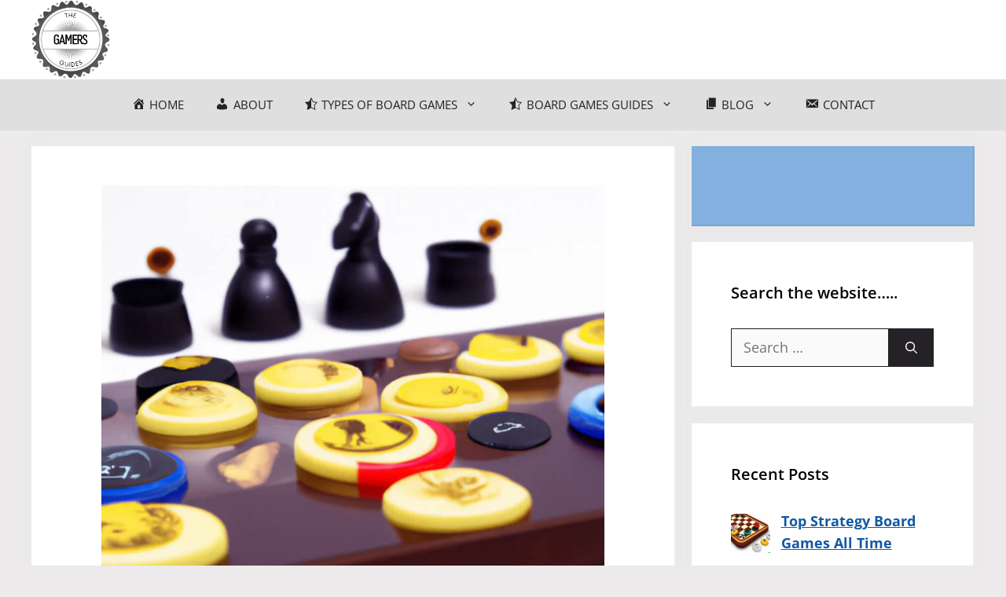

--- FILE ---
content_type: text/html; charset=utf-8
request_url: https://www.google.com/recaptcha/api2/aframe
body_size: 268
content:
<!DOCTYPE HTML><html><head><meta http-equiv="content-type" content="text/html; charset=UTF-8"></head><body><script nonce="1LqyxNKDC8EfiOYwDfuyEQ">/** Anti-fraud and anti-abuse applications only. See google.com/recaptcha */ try{var clients={'sodar':'https://pagead2.googlesyndication.com/pagead/sodar?'};window.addEventListener("message",function(a){try{if(a.source===window.parent){var b=JSON.parse(a.data);var c=clients[b['id']];if(c){var d=document.createElement('img');d.src=c+b['params']+'&rc='+(localStorage.getItem("rc::a")?sessionStorage.getItem("rc::b"):"");window.document.body.appendChild(d);sessionStorage.setItem("rc::e",parseInt(sessionStorage.getItem("rc::e")||0)+1);localStorage.setItem("rc::h",'1768889931144');}}}catch(b){}});window.parent.postMessage("_grecaptcha_ready", "*");}catch(b){}</script></body></html>